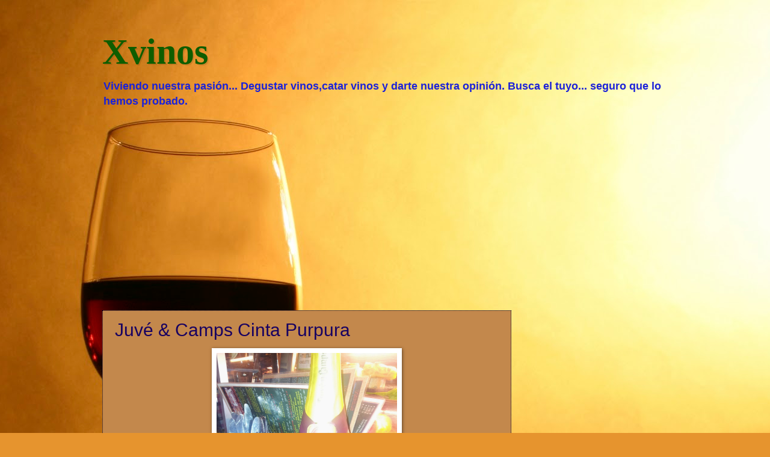

--- FILE ---
content_type: text/html; charset=UTF-8
request_url: http://www.xvinos.com/b/stats?style=BLACK_TRANSPARENT&timeRange=ALL_TIME&token=APq4FmBfFM2aoI3VyOrt4C2EvpwTlExzf0pvf1zVjqzGDM6M-BKwDLr191Ft35TP8ZrUPm31Ltc_ZfFgQLEKy0MbuSqKxgSXYQ
body_size: 263
content:
{"total":336849,"sparklineOptions":{"backgroundColor":{"fillOpacity":0.1,"fill":"#000000"},"series":[{"areaOpacity":0.3,"color":"#202020"}]},"sparklineData":[[0,13],[1,28],[2,19],[3,16],[4,29],[5,19],[6,16],[7,30],[8,19],[9,15],[10,29],[11,5],[12,38],[13,26],[14,7],[15,12],[16,25],[17,18],[18,16],[19,33],[20,17],[21,28],[22,47],[23,28],[24,60],[25,92],[26,98],[27,96],[28,70],[29,10]],"nextTickMs":276923}

--- FILE ---
content_type: text/html; charset=utf-8
request_url: https://www.google.com/recaptcha/api2/aframe
body_size: 270
content:
<!DOCTYPE HTML><html><head><meta http-equiv="content-type" content="text/html; charset=UTF-8"></head><body><script nonce="1L0pRGRRhBCXh0XHSrqqHQ">/** Anti-fraud and anti-abuse applications only. See google.com/recaptcha */ try{var clients={'sodar':'https://pagead2.googlesyndication.com/pagead/sodar?'};window.addEventListener("message",function(a){try{if(a.source===window.parent){var b=JSON.parse(a.data);var c=clients[b['id']];if(c){var d=document.createElement('img');d.src=c+b['params']+'&rc='+(localStorage.getItem("rc::a")?sessionStorage.getItem("rc::b"):"");window.document.body.appendChild(d);sessionStorage.setItem("rc::e",parseInt(sessionStorage.getItem("rc::e")||0)+1);localStorage.setItem("rc::h",'1769048899425');}}}catch(b){}});window.parent.postMessage("_grecaptcha_ready", "*");}catch(b){}</script></body></html>